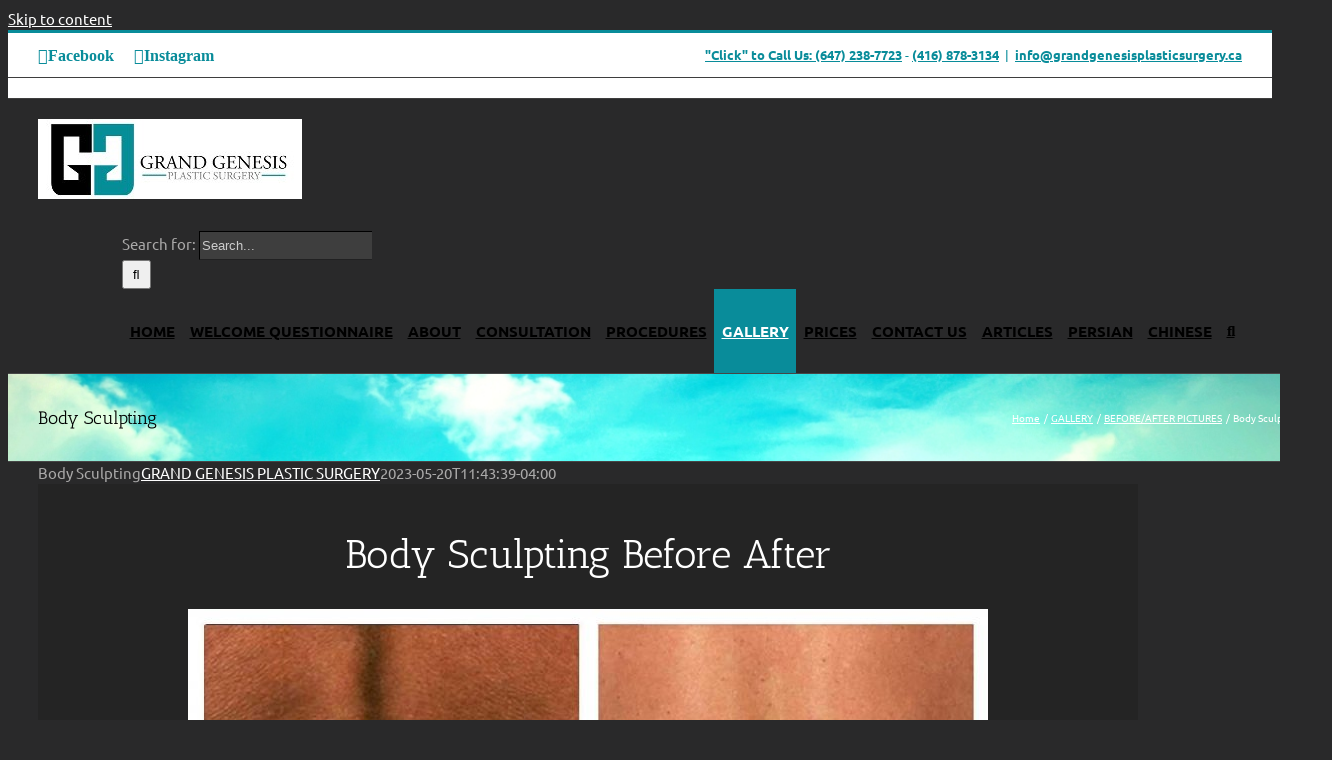

--- FILE ---
content_type: text/css
request_url: https://www.grandgenesisplasticsurgery.ca/wp-content/cache/min/1/wp-content/plugins/tc-team-members/assets/css/tc-plugin.css?ver=1766854188
body_size: 436
content:
ol,ul{margin:0;padding:0;list-style:none}.tc_overlay{text-align:center;position:absolute;left:0;top:0;width:100%;height:100%;color:#fff;opacity:0;filter:alpha(opacity=0);-webkit-transition:all 450ms ease-out 0s;-moz-transition:all 450ms ease-out 0s;-o-transition:all 450ms ease-out 0s;transition:all 450ms ease-out 0s;-webkit-transform:translate(0,80px);-moz-transform:translate(0,80px);-ms-transform:translate(0,80px);-o-transform:translate(0,80px);transform:translate(0,80px)}.tc_member-p{color:#ffffff!important;font-size:14px;padding:0 12px}.tc_team-members{clear:both;min-height:250px;margin-bottom:40px}.tc_member-thumb{position:relative}.tc_member-thumb .tc_overlay h3{font-size:24px;font-weight:700;line-height:24px;margin:20px 0 0 0;color:#ffffff!important}.tc_member-thumb .tc_overlay h4{font-size:16px;font-weight:700;line-height:24px;margin:6px 0;color:#ffffff!important}.tc_member-thumb .tc_overlay{font-size:16px;line-height:24px}.tc_team-member h4{font-size:18px;font-weight:600;line-height:24px;margin:15px 0 8px}.tc_member-thumb:hover .tc_overlay{cursor:pointer;opacity:1;filter:alpha(opacity=100);-webkit-transform:rotateY(0deg) scale(1,1);-moz-transform:rotateY(0deg) scale(1,1);-ms-transform:rotateY(0deg) scale(1,1);-o-transform:rotateY(0deg) scale(1,1);transform:rotateY(0deg) scale(1,1)}.tc_team-member:hover h4{color:#fff}ul.tc_social-links{margin:0;padding:0}.tc_social-links li a .fa{color:#fff;line-height:18px;font-size:18px;line-height:36px}.tc_social-links li a:hover .fa{line-height:36px}.tc_social-links li a{width:36px;height:36px;background-color:#666;text-align:center;vertical-align:middle;display:inline-block;cursor:pointer;outline:none;margin-right:12px;box-sizing:content-box}.tc_social-links li a:hover{-webkit-transition:background-color 150ms ease-in-out;transition:background-color 150ms ease-in-out;height:36px;line-height:18px;width:36px;background-color:#fff}.round-corner{border-radius:5px}.tc_social-links li{display:inline-block}.tc_social-links li .fill.facebook{background-color:#3b5998;color:#3b5998;border:2px solid #3b5998}.tc_social-links li .fill.facebook:hover{background-color:#fff}.tc_social-links li a.fill.twitter{background-color:#00aced;border:2px solid #00aced}.tc_social-links li a.fill.twitter:hover{background-color:#fff}.tc_social-links li a.fill.twitter:hover .fa-twitter{color:#00aced;-webkit-transition:color 150ms ease-in-out;transition:color 150ms ease-in-out}.tc_social-links li a.fill.google-plus{background-color:#dd4b39;color:#dd4b39;border:2px solid #dd4b39}.tc_social-links li a.fill.google-plus:hover{background-color:#fff}.tc_social-links li a.fill.google-plus:hover .fa-google-plus{color:#dd4b39;-webkit-transition:color 150ms ease-in-out;transition:color 150ms ease-in-out}.tc_social-links li a.fill.facebook:hover .fa-facebook{color:#3b5998;-webkit-transition:color 150ms ease-in-out;transition:color 150ms ease-in-out}.tc_social-links li a.fill.linkedin{background-color:#007bb6;border:2px solid #007bb6}.tc_social-links li a.fill.linkedin:hover{background-color:#fff}.tc_social-links li a.fill.linkedin:hover .fa-linkedin{color:#007bb6;-webkit-transition:color 150ms ease-in-out;transition:color 150ms ease-in-out}.tc_social-links li a:hover.facebook{border:2px solid #3b5998}.tc_social-links li a:hover.linkedin{border:2px solid #007bb6}.tc_social-links li a:hover.twitter{border:2px solid #00aced}.tc_social-links li a:hover.google-plus{border:2px solid #dd4b39}.tc_text-center{text-align:center}.tc_member-col-single{float:left;margin-right:15px;margin-left:15px;width:255px;margin-bottom:40px}.tc_member-col-single img{width:100%}

--- FILE ---
content_type: text/plain
request_url: https://www.google-analytics.com/j/collect?v=1&_v=j102&a=452668581&t=pageview&_s=1&dl=https%3A%2F%2Fwww.grandgenesisplasticsurgery.ca%2Fgallery%2Fbefore-after-pictures%2Fbody-sculpting%2F&ul=en-us%40posix&dt=Body%20Sculpting%20-%20GRAND%20GENESIS%20PLASTIC%20SURGERY&sr=1280x720&vp=1280x720&_u=IEBAAEABAAAAACAAI~&jid=576989752&gjid=1304062698&cid=1680891910.1769807406&tid=UA-176767187-1&_gid=750111362.1769807406&_r=1&_slc=1&z=675589354
body_size: -441
content:
2,cG-FY4QBMWB8W,cG-JC3J69PDWS